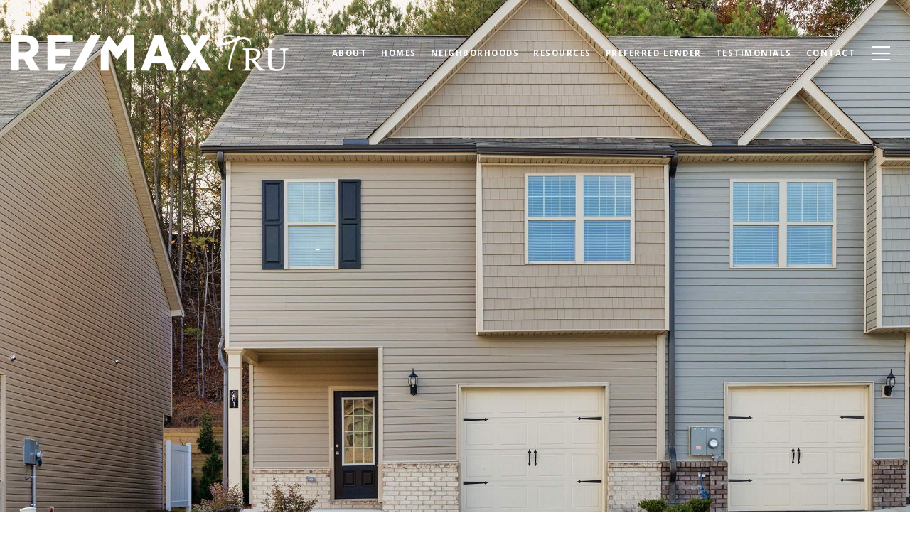

--- FILE ---
content_type: text/html; charset=utf-8
request_url: https://bss.luxurypresence.com/buttons/googleOneTap?companyId=606a1983-b5f4-4ce9-aed0-15687a6821eb&websiteId=9c0a90b4-b259-47dd-a15d-652c26342a3f&pageId=be6d300b-349f-44cd-9517-3628996cf2c2&sourceUrl=https%3A%2F%2Fremax-tru-ga.com%2Fproperties%2F285-turtle-creek-drive-winder-ga-30680-10231017&pageMeta=%7B%22sourceResource%22%3A%22properties%22%2C%22pageElementId%22%3A%220bcb9e36-69d4-4308-ad19-f2326f229890%22%2C%22pageQueryVariables%22%3A%7B%22property%22%3A%7B%22id%22%3A%220bcb9e36-69d4-4308-ad19-f2326f229890%22%7D%2C%22properties%22%3A%7B%22relatedNeighborhoodPropertyId%22%3A%220bcb9e36-69d4-4308-ad19-f2326f229890%22%2C%22sort%22%3A%22salesPrice%22%7D%2C%22neighborhood%22%3A%7B%7D%2C%22pressReleases%22%3A%7B%22propertyId%22%3A%220bcb9e36-69d4-4308-ad19-f2326f229890%22%7D%7D%7D
body_size: 2863
content:
<style>
  html, body {margin: 0; padding: 0;}
</style>
<script src="https://accounts.google.com/gsi/client" async defer></script>
<script>
const parseURL = (url) => {
    const a = document.createElement('a');
    a.href = url;
    return a.origin;
}

const login = (token, provider, source)  => {
  const origin = (window.location != window.parent.location)
    ? parseURL(document.referrer)
    : window.location.origin;  
  const xhr = new XMLHttpRequest();
  xhr.responseType = 'json';
  xhr.onreadystatechange = function() {
    if (xhr.readyState === 4) {
      const response = xhr.response;
      const msg = {
        event: response.status,
        provider: provider,
        source: source,
        token: token
      }
      window.parent.postMessage(msg, origin);
    }
  }
  xhr.withCredentials = true;
  xhr.open('POST', `${origin}/api/v1/auth/login`, true);
  xhr.setRequestHeader("Content-Type", "application/json;charset=UTF-8");
  xhr.send(JSON.stringify({
    token,
    provider,
    source,
    websiteId: '9c0a90b4-b259-47dd-a15d-652c26342a3f',
    companyId: '606a1983-b5f4-4ce9-aed0-15687a6821eb',
    pageId: 'be6d300b-349f-44cd-9517-3628996cf2c2',
    sourceUrl: 'https://remax-tru-ga.com/properties/285-turtle-creek-drive-winder-ga-30680-10231017',
    pageMeta: '{"sourceResource":"properties","pageElementId":"0bcb9e36-69d4-4308-ad19-f2326f229890","pageQueryVariables":{"property":{"id":"0bcb9e36-69d4-4308-ad19-f2326f229890"},"properties":{"relatedNeighborhoodPropertyId":"0bcb9e36-69d4-4308-ad19-f2326f229890","sort":"salesPrice"},"neighborhood":{},"pressReleases":{"propertyId":"0bcb9e36-69d4-4308-ad19-f2326f229890"}}}',
    utm: '',
    referrer: ''
  }));
}

function getExpirationCookie(expiresInMiliseconds) {
  const tomorrow  = new Date(Date.now() + expiresInMiliseconds); // The Date object returns today's timestamp
  return `remax-tru-ga.com-SID=true; expires=${tomorrow.toUTCString()}; path=/; Secure; SameSite=None`;
}

function handleCredentialResponse(response) {
  document.cookie = getExpirationCookie(24 * 60 * 60 * 1000); // 1 day
  login(response.credential, 'GOOGLE', 'GOOGLE_SIGN_ON');
}

function handleClose() {
  const msg = {
    event: 'cancel',
    provider: 'GOOGLE',
    source: 'GOOGLE_SIGN_ON'
  }
  const origin = (window.location != window.parent.location)
    ? parseURL(document.referrer)
    : window.location.origin;
  window.parent.postMessage(msg, origin);
  document.cookie = getExpirationCookie(2 * 60 * 60 * 1000); // 2 hours
}

</script>
<div id="g_id_onload"
  data-client_id="673515100752-7s6f6j0qab4skl22cjpp7eirb2rjmfcg.apps.googleusercontent.com"
  data-callback="handleCredentialResponse"
  data-intermediate_iframe_close_callback="handleClose"
  data-state_cookie_domain = "remax-tru-ga.com"
  data-allowed_parent_origin="https://remax-tru-ga.com"
  data-skip_prompt_cookie="remax-tru-ga.com-SID"
  data-cancel_on_tap_outside="false"
></div>